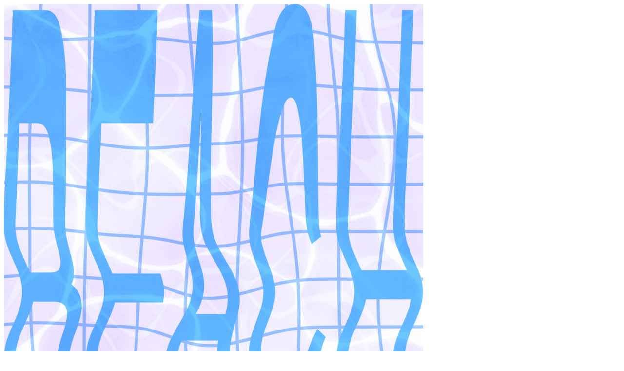

--- FILE ---
content_type: text/html; charset=UTF-8
request_url: https://blankposter.com/portfolio/beach-by-lera-shramova/
body_size: 960
content:

<article>
	<section class="single-portfolio" data-post-id="95322">
				<div id="owl-carousel" class="owl-carousel owl-theme">
											<img width="860" height="1204" src="https://blankposter.com/wp-content/uploads/2022/03/Poster-6-860x1204.png" class="lazyload wp-post-image" alt="" decoding="async" loading="lazy" srcset="https://blankposter.com/wp-content/uploads/2022/03/Poster-6-860x1204.png 860w, https://blankposter.com/wp-content/uploads/2022/03/Poster-6-357x500.png 357w, https://blankposter.com/wp-content/uploads/2022/03/Poster-6-731x1024.png 731w, https://blankposter.com/wp-content/uploads/2022/03/Poster-6-108x150.png 108w, https://blankposter.com/wp-content/uploads/2022/03/Poster-6-768x1075.png 768w, https://blankposter.com/wp-content/uploads/2022/03/Poster-6-1097x1536.png 1097w, https://blankposter.com/wp-content/uploads/2022/03/Poster-6-600x840.png 600w, https://blankposter.com/wp-content/uploads/2022/03/Poster-6.png 1400w" sizes="auto, (max-width: 860px) 100vw, 860px" />									</div>

		<div class="single-portfolio-info vcenter">
			<div class="vcenter-inner">
						<h1>Beach</h1>
						Lera Shramova &mdash; <a href="/?cftype=author&amp;cfval=Lera+Shramova">View All</a><br />
						</div>
		</div>

		<!--
		<nav class="post-direct-nav">
						<a class="prev-post open-in-overlay" href="https://blankposter.com/portfolio/beach-by-incieyi/" title="Previous" rel="previous">
					<span class="icon-arrow-left icon-big"></span>
				</a>		</nav>
		-->

		<nav class="post-direct-nav">
			<a class="prev-post open-in-overlay" href="" title="Previous" rel="previous">
				<span class="icon-arrow-left icon-big"></span>
			</a>
			<a class="next-post open-in-overlay" href="" title="Next" rel="next">
				<span class="icon-arrow-right icon-big"></span>
			</a>
		</nav>

		<script>
			jQuery(function($) {
				$(document).ready(function() {
					$("#owl-carousel").owlCarousel({
						navigation : false,
						navigationText: false,
						pagination : true,
						responsiveRefreshRate: 100,
						slideSpeed : 300,
						singleItem:true
					});

					// Find the prev/next posters for in-overlay nav
					var thisPosterID = $('section[data-post-id]').data('post-id');
					var thisPosterThumb = $('.posters .item-' + thisPosterID);
					var thisNextPoster = $(thisPosterThumb).next();
					var thisPrevPoster = $(thisPosterThumb).prev();
					var navNext = $('nav.post-direct-nav a.next-post');
					var navPrev = $('nav.post-direct-nav a.prev-post');

					if($(thisNextPoster).length) {
						if( $(navNext).not(':visible') ) $(navNext).show();
						var nextHref = $(thisNextPoster).find('a.item-thumb').attr('href');
						$('nav.post-direct-nav a.next-post').attr('href', nextHref );
					}
					else {
						$(navNext).hide();
					}

					if($(thisPrevPoster).length) {
						if( $(navPrev).not(':visible') ) $(navPrev).show();
						var prevHref = $(thisPrevPoster).find('a.item-thumb').attr('href');
						$('nav.post-direct-nav a.prev-post').attr('href', prevHref );
					}
					else {
						$(navPrev).hide();
					}
				});
			});
		</script>

	</section>
</article>
